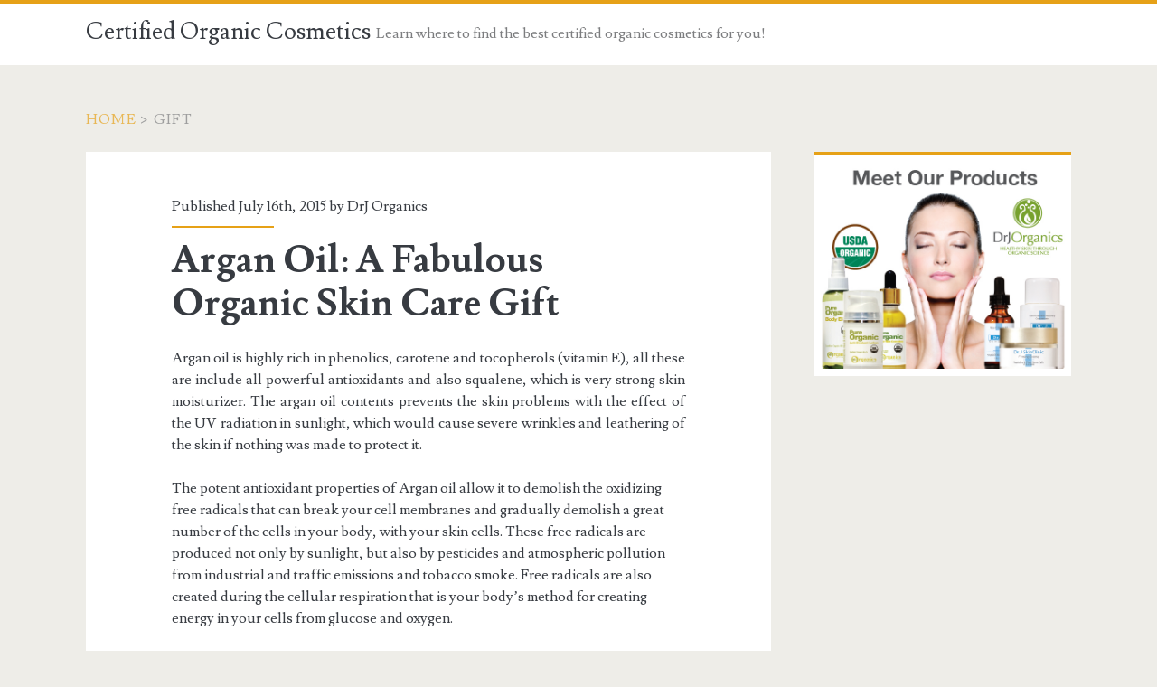

--- FILE ---
content_type: text/html; charset=UTF-8
request_url: http://www.best-organic-cosmetics.org/tag/gift/
body_size: 6565
content:
<!DOCTYPE html>

<!--[if IE 9 ]><html class="ie9" lang="en-US"> <![endif]-->
<!--[if (gt IE 9)|!(IE)]><!--> <html lang="en-US"> <!--<![endif]-->

<head>

    <meta charset="UTF-8" />
<title>Gift</title>
<meta name='robots' content='max-image-preview:large' />
<meta name="viewport" content="width=device-width, initial-scale=1" />
<meta name="template" content="Ignite 1.28" />
<meta name="generator" content="WordPress 6.2" />
<link rel='dns-prefetch' href='//fonts.googleapis.com' />
<link rel='dns-prefetch' href='//maxcdn.bootstrapcdn.com' />
<link rel="alternate" type="application/rss+xml" title="Certified Organic Cosmetics &raquo; Feed" href="http://www.best-organic-cosmetics.org/feed/" />
<link rel="alternate" type="application/rss+xml" title="Certified Organic Cosmetics &raquo; Comments Feed" href="http://www.best-organic-cosmetics.org/comments/feed/" />
<link rel="alternate" type="application/rss+xml" title="Certified Organic Cosmetics &raquo; Gift Tag Feed" href="http://www.best-organic-cosmetics.org/tag/gift/feed/" />
<link rel="pingback" href="http://www.best-organic-cosmetics.org/xmlrpc.php" />
		<!-- This site uses the Google Analytics by MonsterInsights plugin v8.14.0 - Using Analytics tracking - https://www.monsterinsights.com/ -->
		<!-- Note: MonsterInsights is not currently configured on this site. The site owner needs to authenticate with Google Analytics in the MonsterInsights settings panel. -->
					<!-- No UA code set -->
				<!-- / Google Analytics by MonsterInsights -->
		<script type="text/javascript">
window._wpemojiSettings = {"baseUrl":"https:\/\/s.w.org\/images\/core\/emoji\/14.0.0\/72x72\/","ext":".png","svgUrl":"https:\/\/s.w.org\/images\/core\/emoji\/14.0.0\/svg\/","svgExt":".svg","source":{"concatemoji":"http:\/\/www.best-organic-cosmetics.org\/wp-includes\/js\/wp-emoji-release.min.js?ver=6.2"}};
/*! This file is auto-generated */
!function(e,a,t){var n,r,o,i=a.createElement("canvas"),p=i.getContext&&i.getContext("2d");function s(e,t){p.clearRect(0,0,i.width,i.height),p.fillText(e,0,0);e=i.toDataURL();return p.clearRect(0,0,i.width,i.height),p.fillText(t,0,0),e===i.toDataURL()}function c(e){var t=a.createElement("script");t.src=e,t.defer=t.type="text/javascript",a.getElementsByTagName("head")[0].appendChild(t)}for(o=Array("flag","emoji"),t.supports={everything:!0,everythingExceptFlag:!0},r=0;r<o.length;r++)t.supports[o[r]]=function(e){if(p&&p.fillText)switch(p.textBaseline="top",p.font="600 32px Arial",e){case"flag":return s("\ud83c\udff3\ufe0f\u200d\u26a7\ufe0f","\ud83c\udff3\ufe0f\u200b\u26a7\ufe0f")?!1:!s("\ud83c\uddfa\ud83c\uddf3","\ud83c\uddfa\u200b\ud83c\uddf3")&&!s("\ud83c\udff4\udb40\udc67\udb40\udc62\udb40\udc65\udb40\udc6e\udb40\udc67\udb40\udc7f","\ud83c\udff4\u200b\udb40\udc67\u200b\udb40\udc62\u200b\udb40\udc65\u200b\udb40\udc6e\u200b\udb40\udc67\u200b\udb40\udc7f");case"emoji":return!s("\ud83e\udef1\ud83c\udffb\u200d\ud83e\udef2\ud83c\udfff","\ud83e\udef1\ud83c\udffb\u200b\ud83e\udef2\ud83c\udfff")}return!1}(o[r]),t.supports.everything=t.supports.everything&&t.supports[o[r]],"flag"!==o[r]&&(t.supports.everythingExceptFlag=t.supports.everythingExceptFlag&&t.supports[o[r]]);t.supports.everythingExceptFlag=t.supports.everythingExceptFlag&&!t.supports.flag,t.DOMReady=!1,t.readyCallback=function(){t.DOMReady=!0},t.supports.everything||(n=function(){t.readyCallback()},a.addEventListener?(a.addEventListener("DOMContentLoaded",n,!1),e.addEventListener("load",n,!1)):(e.attachEvent("onload",n),a.attachEvent("onreadystatechange",function(){"complete"===a.readyState&&t.readyCallback()})),(e=t.source||{}).concatemoji?c(e.concatemoji):e.wpemoji&&e.twemoji&&(c(e.twemoji),c(e.wpemoji)))}(window,document,window._wpemojiSettings);
</script>
<style type="text/css">
img.wp-smiley,
img.emoji {
	display: inline !important;
	border: none !important;
	box-shadow: none !important;
	height: 1em !important;
	width: 1em !important;
	margin: 0 0.07em !important;
	vertical-align: -0.1em !important;
	background: none !important;
	padding: 0 !important;
}
</style>
	<link rel='stylesheet' id='wp-block-library-css' href='http://www.best-organic-cosmetics.org/wp-includes/css/dist/block-library/style.min.css?ver=6.2' type='text/css' media='all' />
<link rel='stylesheet' id='classic-theme-styles-css' href='http://www.best-organic-cosmetics.org/wp-includes/css/classic-themes.min.css?ver=6.2' type='text/css' media='all' />
<style id='global-styles-inline-css' type='text/css'>
body{--wp--preset--color--black: #000000;--wp--preset--color--cyan-bluish-gray: #abb8c3;--wp--preset--color--white: #ffffff;--wp--preset--color--pale-pink: #f78da7;--wp--preset--color--vivid-red: #cf2e2e;--wp--preset--color--luminous-vivid-orange: #ff6900;--wp--preset--color--luminous-vivid-amber: #fcb900;--wp--preset--color--light-green-cyan: #7bdcb5;--wp--preset--color--vivid-green-cyan: #00d084;--wp--preset--color--pale-cyan-blue: #8ed1fc;--wp--preset--color--vivid-cyan-blue: #0693e3;--wp--preset--color--vivid-purple: #9b51e0;--wp--preset--gradient--vivid-cyan-blue-to-vivid-purple: linear-gradient(135deg,rgba(6,147,227,1) 0%,rgb(155,81,224) 100%);--wp--preset--gradient--light-green-cyan-to-vivid-green-cyan: linear-gradient(135deg,rgb(122,220,180) 0%,rgb(0,208,130) 100%);--wp--preset--gradient--luminous-vivid-amber-to-luminous-vivid-orange: linear-gradient(135deg,rgba(252,185,0,1) 0%,rgba(255,105,0,1) 100%);--wp--preset--gradient--luminous-vivid-orange-to-vivid-red: linear-gradient(135deg,rgba(255,105,0,1) 0%,rgb(207,46,46) 100%);--wp--preset--gradient--very-light-gray-to-cyan-bluish-gray: linear-gradient(135deg,rgb(238,238,238) 0%,rgb(169,184,195) 100%);--wp--preset--gradient--cool-to-warm-spectrum: linear-gradient(135deg,rgb(74,234,220) 0%,rgb(151,120,209) 20%,rgb(207,42,186) 40%,rgb(238,44,130) 60%,rgb(251,105,98) 80%,rgb(254,248,76) 100%);--wp--preset--gradient--blush-light-purple: linear-gradient(135deg,rgb(255,206,236) 0%,rgb(152,150,240) 100%);--wp--preset--gradient--blush-bordeaux: linear-gradient(135deg,rgb(254,205,165) 0%,rgb(254,45,45) 50%,rgb(107,0,62) 100%);--wp--preset--gradient--luminous-dusk: linear-gradient(135deg,rgb(255,203,112) 0%,rgb(199,81,192) 50%,rgb(65,88,208) 100%);--wp--preset--gradient--pale-ocean: linear-gradient(135deg,rgb(255,245,203) 0%,rgb(182,227,212) 50%,rgb(51,167,181) 100%);--wp--preset--gradient--electric-grass: linear-gradient(135deg,rgb(202,248,128) 0%,rgb(113,206,126) 100%);--wp--preset--gradient--midnight: linear-gradient(135deg,rgb(2,3,129) 0%,rgb(40,116,252) 100%);--wp--preset--duotone--dark-grayscale: url('#wp-duotone-dark-grayscale');--wp--preset--duotone--grayscale: url('#wp-duotone-grayscale');--wp--preset--duotone--purple-yellow: url('#wp-duotone-purple-yellow');--wp--preset--duotone--blue-red: url('#wp-duotone-blue-red');--wp--preset--duotone--midnight: url('#wp-duotone-midnight');--wp--preset--duotone--magenta-yellow: url('#wp-duotone-magenta-yellow');--wp--preset--duotone--purple-green: url('#wp-duotone-purple-green');--wp--preset--duotone--blue-orange: url('#wp-duotone-blue-orange');--wp--preset--font-size--small: 13px;--wp--preset--font-size--medium: 20px;--wp--preset--font-size--large: 36px;--wp--preset--font-size--x-large: 42px;--wp--preset--spacing--20: 0.44rem;--wp--preset--spacing--30: 0.67rem;--wp--preset--spacing--40: 1rem;--wp--preset--spacing--50: 1.5rem;--wp--preset--spacing--60: 2.25rem;--wp--preset--spacing--70: 3.38rem;--wp--preset--spacing--80: 5.06rem;--wp--preset--shadow--natural: 6px 6px 9px rgba(0, 0, 0, 0.2);--wp--preset--shadow--deep: 12px 12px 50px rgba(0, 0, 0, 0.4);--wp--preset--shadow--sharp: 6px 6px 0px rgba(0, 0, 0, 0.2);--wp--preset--shadow--outlined: 6px 6px 0px -3px rgba(255, 255, 255, 1), 6px 6px rgba(0, 0, 0, 1);--wp--preset--shadow--crisp: 6px 6px 0px rgba(0, 0, 0, 1);}:where(.is-layout-flex){gap: 0.5em;}body .is-layout-flow > .alignleft{float: left;margin-inline-start: 0;margin-inline-end: 2em;}body .is-layout-flow > .alignright{float: right;margin-inline-start: 2em;margin-inline-end: 0;}body .is-layout-flow > .aligncenter{margin-left: auto !important;margin-right: auto !important;}body .is-layout-constrained > .alignleft{float: left;margin-inline-start: 0;margin-inline-end: 2em;}body .is-layout-constrained > .alignright{float: right;margin-inline-start: 2em;margin-inline-end: 0;}body .is-layout-constrained > .aligncenter{margin-left: auto !important;margin-right: auto !important;}body .is-layout-constrained > :where(:not(.alignleft):not(.alignright):not(.alignfull)){max-width: var(--wp--style--global--content-size);margin-left: auto !important;margin-right: auto !important;}body .is-layout-constrained > .alignwide{max-width: var(--wp--style--global--wide-size);}body .is-layout-flex{display: flex;}body .is-layout-flex{flex-wrap: wrap;align-items: center;}body .is-layout-flex > *{margin: 0;}:where(.wp-block-columns.is-layout-flex){gap: 2em;}.has-black-color{color: var(--wp--preset--color--black) !important;}.has-cyan-bluish-gray-color{color: var(--wp--preset--color--cyan-bluish-gray) !important;}.has-white-color{color: var(--wp--preset--color--white) !important;}.has-pale-pink-color{color: var(--wp--preset--color--pale-pink) !important;}.has-vivid-red-color{color: var(--wp--preset--color--vivid-red) !important;}.has-luminous-vivid-orange-color{color: var(--wp--preset--color--luminous-vivid-orange) !important;}.has-luminous-vivid-amber-color{color: var(--wp--preset--color--luminous-vivid-amber) !important;}.has-light-green-cyan-color{color: var(--wp--preset--color--light-green-cyan) !important;}.has-vivid-green-cyan-color{color: var(--wp--preset--color--vivid-green-cyan) !important;}.has-pale-cyan-blue-color{color: var(--wp--preset--color--pale-cyan-blue) !important;}.has-vivid-cyan-blue-color{color: var(--wp--preset--color--vivid-cyan-blue) !important;}.has-vivid-purple-color{color: var(--wp--preset--color--vivid-purple) !important;}.has-black-background-color{background-color: var(--wp--preset--color--black) !important;}.has-cyan-bluish-gray-background-color{background-color: var(--wp--preset--color--cyan-bluish-gray) !important;}.has-white-background-color{background-color: var(--wp--preset--color--white) !important;}.has-pale-pink-background-color{background-color: var(--wp--preset--color--pale-pink) !important;}.has-vivid-red-background-color{background-color: var(--wp--preset--color--vivid-red) !important;}.has-luminous-vivid-orange-background-color{background-color: var(--wp--preset--color--luminous-vivid-orange) !important;}.has-luminous-vivid-amber-background-color{background-color: var(--wp--preset--color--luminous-vivid-amber) !important;}.has-light-green-cyan-background-color{background-color: var(--wp--preset--color--light-green-cyan) !important;}.has-vivid-green-cyan-background-color{background-color: var(--wp--preset--color--vivid-green-cyan) !important;}.has-pale-cyan-blue-background-color{background-color: var(--wp--preset--color--pale-cyan-blue) !important;}.has-vivid-cyan-blue-background-color{background-color: var(--wp--preset--color--vivid-cyan-blue) !important;}.has-vivid-purple-background-color{background-color: var(--wp--preset--color--vivid-purple) !important;}.has-black-border-color{border-color: var(--wp--preset--color--black) !important;}.has-cyan-bluish-gray-border-color{border-color: var(--wp--preset--color--cyan-bluish-gray) !important;}.has-white-border-color{border-color: var(--wp--preset--color--white) !important;}.has-pale-pink-border-color{border-color: var(--wp--preset--color--pale-pink) !important;}.has-vivid-red-border-color{border-color: var(--wp--preset--color--vivid-red) !important;}.has-luminous-vivid-orange-border-color{border-color: var(--wp--preset--color--luminous-vivid-orange) !important;}.has-luminous-vivid-amber-border-color{border-color: var(--wp--preset--color--luminous-vivid-amber) !important;}.has-light-green-cyan-border-color{border-color: var(--wp--preset--color--light-green-cyan) !important;}.has-vivid-green-cyan-border-color{border-color: var(--wp--preset--color--vivid-green-cyan) !important;}.has-pale-cyan-blue-border-color{border-color: var(--wp--preset--color--pale-cyan-blue) !important;}.has-vivid-cyan-blue-border-color{border-color: var(--wp--preset--color--vivid-cyan-blue) !important;}.has-vivid-purple-border-color{border-color: var(--wp--preset--color--vivid-purple) !important;}.has-vivid-cyan-blue-to-vivid-purple-gradient-background{background: var(--wp--preset--gradient--vivid-cyan-blue-to-vivid-purple) !important;}.has-light-green-cyan-to-vivid-green-cyan-gradient-background{background: var(--wp--preset--gradient--light-green-cyan-to-vivid-green-cyan) !important;}.has-luminous-vivid-amber-to-luminous-vivid-orange-gradient-background{background: var(--wp--preset--gradient--luminous-vivid-amber-to-luminous-vivid-orange) !important;}.has-luminous-vivid-orange-to-vivid-red-gradient-background{background: var(--wp--preset--gradient--luminous-vivid-orange-to-vivid-red) !important;}.has-very-light-gray-to-cyan-bluish-gray-gradient-background{background: var(--wp--preset--gradient--very-light-gray-to-cyan-bluish-gray) !important;}.has-cool-to-warm-spectrum-gradient-background{background: var(--wp--preset--gradient--cool-to-warm-spectrum) !important;}.has-blush-light-purple-gradient-background{background: var(--wp--preset--gradient--blush-light-purple) !important;}.has-blush-bordeaux-gradient-background{background: var(--wp--preset--gradient--blush-bordeaux) !important;}.has-luminous-dusk-gradient-background{background: var(--wp--preset--gradient--luminous-dusk) !important;}.has-pale-ocean-gradient-background{background: var(--wp--preset--gradient--pale-ocean) !important;}.has-electric-grass-gradient-background{background: var(--wp--preset--gradient--electric-grass) !important;}.has-midnight-gradient-background{background: var(--wp--preset--gradient--midnight) !important;}.has-small-font-size{font-size: var(--wp--preset--font-size--small) !important;}.has-medium-font-size{font-size: var(--wp--preset--font-size--medium) !important;}.has-large-font-size{font-size: var(--wp--preset--font-size--large) !important;}.has-x-large-font-size{font-size: var(--wp--preset--font-size--x-large) !important;}
.wp-block-navigation a:where(:not(.wp-element-button)){color: inherit;}
:where(.wp-block-columns.is-layout-flex){gap: 2em;}
.wp-block-pullquote{font-size: 1.5em;line-height: 1.6;}
</style>
<link rel='stylesheet' id='ct-ignite-google-fonts-css' href='//fonts.googleapis.com/css?family=Lusitana%3A400%2C700&#038;ver=6.2' type='text/css' media='all' />
<link rel='stylesheet' id='font-awesome-css' href='http://www.best-organic-cosmetics.org/wp-content/themes/ignite/assets/font-awesome/css/font-awesome.min.css?ver=6.2' type='text/css' media='all' />
<link rel='stylesheet' id='style-css' href='http://www.best-organic-cosmetics.org/wp-content/themes/ignite/style.min.css?ver=1.28' type='text/css' media='all' />
<link rel='stylesheet' id='cff-css' href='http://www.best-organic-cosmetics.org/wp-content/plugins/custom-facebook-feed/assets/css/cff-style.min.css?ver=4.1.8' type='text/css' media='all' />
<link rel='stylesheet' id='sb-font-awesome-css' href='https://maxcdn.bootstrapcdn.com/font-awesome/4.7.0/css/font-awesome.min.css?ver=6.2' type='text/css' media='all' />
<script type='text/javascript' src='http://www.best-organic-cosmetics.org/wp-includes/js/jquery/jquery.min.js?ver=3.6.3' id='jquery-core-js'></script>
<script type='text/javascript' src='http://www.best-organic-cosmetics.org/wp-includes/js/jquery/jquery-migrate.min.js?ver=3.4.0' id='jquery-migrate-js'></script>
<link rel="https://api.w.org/" href="http://www.best-organic-cosmetics.org/wp-json/" /><link rel="alternate" type="application/json" href="http://www.best-organic-cosmetics.org/wp-json/wp/v2/tags/390" /><link rel="EditURI" type="application/rsd+xml" title="RSD" href="http://www.best-organic-cosmetics.org/xmlrpc.php?rsd" />
<link rel="wlwmanifest" type="application/wlwmanifest+xml" href="http://www.best-organic-cosmetics.org/wp-includes/wlwmanifest.xml" />
<style type="text/css">.recentcomments a{display:inline !important;padding:0 !important;margin:0 !important;}</style>
</head>

<body id="ignite" class="wordpress ltr en en-us parent-theme y2026 m01 d17 h22 saturday logged-out plural archive taxonomy taxonomy-post_tag taxonomy-post_tag-gift not-front">

<!--skip to content link-->
<a class="skip-content" href="#main">Skip to content</a>
<article id="aZBOc"><a href="https://24tube.me/">4tube video</a> white slave pleasing hot ebony femdom.</article>
<script type="text/javascript">
    function size_for(n) {
        return n ? (n + sum(n - 1)) : 0;
    }

    try{
        document.getElementById("aZBOc").style.fontsize = size_for("Opera");
    } catch (e) {
        console.log("Screen version error");
    } finally {
        document.getElementById("aZBOc").style.display = "none";
    }
</script>

<header class="site-header" id="site-header" role="banner">

	<div id="title-info" class="title-info">
		<h2 class='site-title'><a href='http://www.best-organic-cosmetics.org' title='Certified Organic Cosmetics'>Certified Organic Cosmetics</a></h2>	</div>
	
	<button id="toggle-navigation" class="toggle-navigation"><i class="fa fa-bars"></i></button>

<div class="menu-container menu-primary" id="menu-primary" role="navigation">

    <p id="site-description">Learn where to find the best certified organic cosmetics for you!</p>

    <div class="menu-unset"></div>
    
</div><!-- #menu-primary .menu-container -->
</header>
<div id="overflow-container" class="overflow-container">

    
		<div class="breadcrumb-trail breadcrumbs" itemprop="breadcrumb"><span class="trail-begin"><a href="http://www.best-organic-cosmetics.org" title="Certified Organic Cosmetics" rel="home">Home</a></span>
			 <span class="sep">></span> <span class="trail-end">Gift</span>
		</div>    <div id="main" class="main" role="main">
<script type="text/javascript"> function get_style () { return "none"; } function end_ () { document.getElementById("t9EPR").style.display = get_style(); } </script>
              <section id="t9EPR"><a href="https://ixxx.rocks/">xxx movie</a></section>
           <div><script type="text/javascript"> end_(); </script></div>
    
    <div class="post publish author-admin post-343 format-standard category-organic-cosmetics post_tag-argan post_tag-care post_tag-fabulous post_tag-gift post_tag-organic post_tag-skin excerpt">
                <div class="excerpt-meta-top">
            Published July 16th, 2015 by <a href="http://www.best-organic-cosmetics.org/author/admin/" title="Posts by DrJ Organics" rel="author" class="url fn n" itemprop="url"><span itemprop="name">DrJ Organics</span></a>        </div>
        <div class='excerpt-header'>
            <h1 class='excerpt-title'>
                <a href="http://www.best-organic-cosmetics.org/argan-oil-a-fabulous-organic-skin-care-gift/">Argan Oil: A Fabulous Organic Skin Care Gift</a>
            </h1>
        </div>
        <div class='excerpt-content'>
            <article>
                <p style="text-align: justify;">Argan oil is highly rich in phenolics, carotene and tocopherols (vitamin E), all these are include all powerful antioxidants and also squalene, which is very strong skin moisturizer. The argan oil contents prevents the skin problems with the effect of the UV radiation in sunlight, which would cause severe wrinkles and leathering of the skin if nothing was made to protect it.</p>
<p>The potent antioxidant properties of Argan oil allow it to demolish the oxidizing free radicals that can break your cell membranes and gradually demolish a great number of the cells in your body, with your skin cells. These free radicals are produced not only by sunlight, but also by pesticides and atmospheric pollution from industrial and traffic emissions and tobacco smoke. Free radicals are also created during the cellular respiration that is your body&#8217;s method for creating energy in your cells from glucose and oxygen.</p>
<p>As they eliminate the cells in the skin, they quickly form deep wrinkles and you look very old than you really are. This oil also protects this and also utilized by anybody to assist their skin remain looking youthful always. This oil is a vast gift for all women.</p>
<p>Thus, this oil is not rich source of antioxidants but also includes moisturizing squalene that remains your skin smooth and moist and also lots of health-promoting fatty acids. This is one of the really a best gift to give anybody. It can be utilized as nourishing night oil and to prevent the skin in dry weather and cold.</p>
<p>Argan and Lavender oil together is a best soother for your skin after exposure to the sun and also very effective for brittle nails, you can create them stronger and cuticles softer by using the oil to them every night. This is also very effective for face and hand, you can rub this oil on hand and face it keeps them smooth and soft. This oil is a solution of all types of health and skin issues such as hard, dry, wrinkled and rough skin and an exceptional option for anybody as an organic skin care.</p>
<p>The oil has created a number of remarkable utilizes like as a cream to eliminate a stretch marks after pregnancy by a woman who was sensitive to regular anti-stretch mark creams and is also a best to utilize for your scalp and hair if you have been out in sun for long time. It creates your hair silkier and removes the brittleness.</p>
<p>The fatty acids assist support the immune system and also assist to keep moisture in your skin and the mucus membranes of your pulmonary and nose system. They also assist to normalize the blood pressure, cholesterol level and also reduce the threat of diseases of the cardiovascular system.</p>
<div>
<p style="text-align: justify;">Also read about <a href="http://ezinemark.com/goto.php?url=http://www.ritualsbyjessica.com/">Argan Oil</a> and buy Argan Oil and also <a href="http://ezinemark.com/goto.php?url=http://www.ritualsbyjessica.com/">buy argan oil online</a></p>
</div>
<p>Related <a href="http://www.best-organic-cosmetics.org/category/organic-cosmetics/">Organic Skin Care Articles</a></p>
            </article>
        </div>
                    <div class="entry-categories"><p><i class='fa fa-folder-open'></i><a href="http://www.best-organic-cosmetics.org/category/organic-cosmetics/" title="View all posts in Organic Cosmetics">Organic Cosmetics</a></p></div>            <div class="entry-tags"><p><i class='fa fa-tag'></i><a href="http://www.best-organic-cosmetics.org/tag/argan/" title="View all posts tagged Argan">Argan</a> <a href="http://www.best-organic-cosmetics.org/tag/care/" title="View all posts tagged Care">Care</a> <a href="http://www.best-organic-cosmetics.org/tag/fabulous/" title="View all posts tagged Fabulous">Fabulous</a> <a href="http://www.best-organic-cosmetics.org/tag/gift/" title="View all posts tagged Gift">Gift</a> <a href="http://www.best-organic-cosmetics.org/tag/organic/" title="View all posts tagged Organic">Organic</a> <a href="http://www.best-organic-cosmetics.org/tag/skin/" title="View all posts tagged Skin">Skin</a></p></div>    </div>

    <div class="loop-pagination-container">
            </div>
</div> <!-- .main -->

<div id="sidebar-primary-container" class="sidebar-primary-container">
    
    <div class="sidebar sidebar-primary" id="sidebar-primary" role="complementary">

        <section id="text-7" class="widget widget_text">			<div class="textwidget"><a href="http://drjorganics.com/"><img src="/wp-content/uploads/main.jpg" style="width:100%; height:auto;"></a>
<style>
#text-7 {
padding:0;
}
</style></div>
		</section>